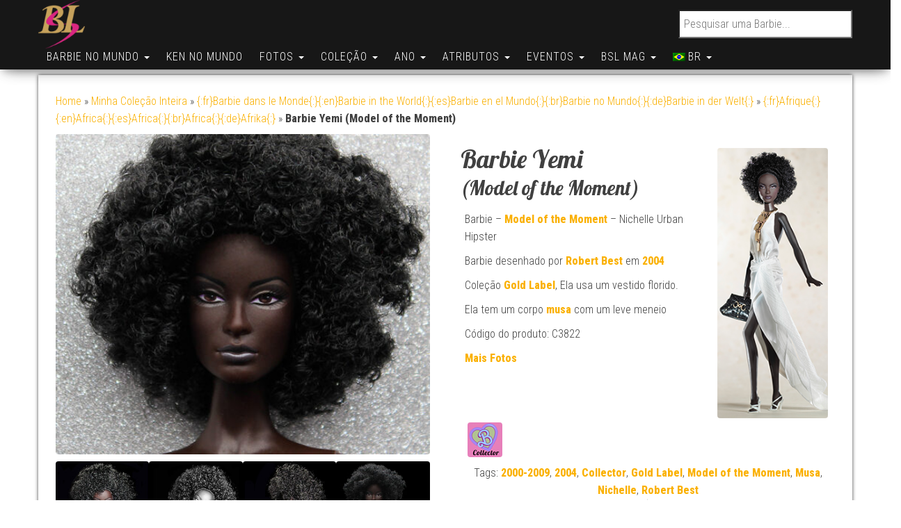

--- FILE ---
content_type: text/html; charset=utf-8
request_url: https://www.google.com/recaptcha/api2/aframe
body_size: 267
content:
<!DOCTYPE HTML><html><head><meta http-equiv="content-type" content="text/html; charset=UTF-8"></head><body><script nonce="UMYdrb926KLXno_BfgPWlw">/** Anti-fraud and anti-abuse applications only. See google.com/recaptcha */ try{var clients={'sodar':'https://pagead2.googlesyndication.com/pagead/sodar?'};window.addEventListener("message",function(a){try{if(a.source===window.parent){var b=JSON.parse(a.data);var c=clients[b['id']];if(c){var d=document.createElement('img');d.src=c+b['params']+'&rc='+(localStorage.getItem("rc::a")?sessionStorage.getItem("rc::b"):"");window.document.body.appendChild(d);sessionStorage.setItem("rc::e",parseInt(sessionStorage.getItem("rc::e")||0)+1);localStorage.setItem("rc::h",'1768706441121');}}}catch(b){}});window.parent.postMessage("_grecaptcha_ready", "*");}catch(b){}</script></body></html>